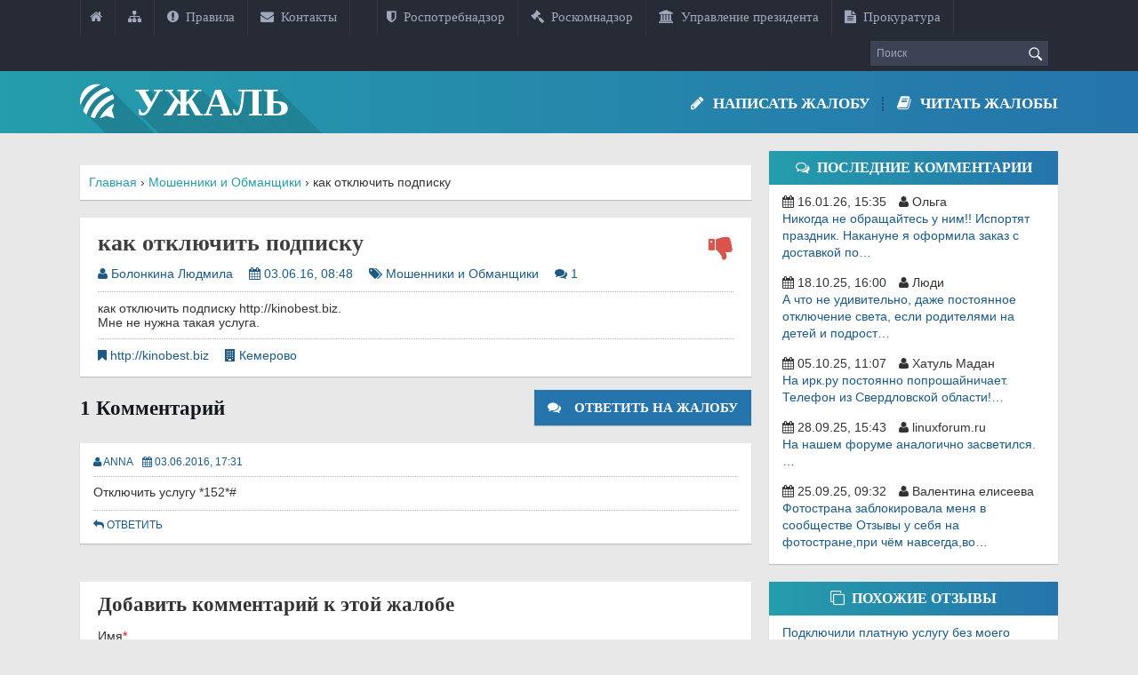

--- FILE ---
content_type: text/html; charset=UTF-8
request_url: https://xn--80alq3a0c.xn--p1ai/kak-otklyuchit-podpisku-2/
body_size: 14434
content:
<!DOCTYPE html>
<html dir="ltr" lang="ru-RU">
<head>
<!--=== TITLE ===-->
<title>как отключить подписку</title>

<!--=== META TAGS ===-->
<meta charset="UTF-8" />
<meta name="description" content="как отключить подписку http://kinobest.biz.
Мне не нужна такая услуга.1" />
<meta name="keywords" content="как отключить подписку Кемерово Мошенники и Обманщики http://kinobest.biz" />
<meta name="DC.subject" content="как отключить подписку Кемерово Мошенники и Обманщики http://kinobest.biz" />
<meta name="DC.description" content="как отключить подписку http://kinobest.biz.
Мне не нужна такая услуга.1" />
<meta name="DC.contributor" content="Болонкина Людмила" />
<meta name="DC.identifier" content="https://xn--80alq3a0c.xn--p1ai/kak-otklyuchit-podpisku-2/" />
<meta name="DC.date.created" scheme="WTN8601" content="03.06.16, 08:48" />
<!-- 9388530c11e9337d -->
<meta name="viewport" content="width=device-width, user-scalable=no, initial-scale=1.0, minimum-scale=1.0, maximum-scale=1.0">
<meta name="theme-color" content="#259dab">
<meta name="msapplication-navbutton-color" content="#259dab">
<meta name="apple-mobile-web-app-status-bar-style" content="#259dab">
<meta name="yandex-verification" content="fe715ef0faaf66b2" />
<meta name="google-site-verification" content="dn8VOYjdIkMrQvWpHJNhhg_z1seqaxxys_Bh8qHKF8k" />

<meta name="DC.title" content="Электронная книга жалоб и отзывов о компаниях и гражданах в России, действия которых нанесли какой либо вред потребителю их услуг." />
<meta name="DC.creator" content="Петров Иван Алексеевич" />
<meta name="DC.creator.name" content="Петров Иван Алексеевич" /> 
<meta name="DC.publisher" content="Анонимный Блюститель Правосудия Inc. и Ко" />
<meta name="DC.publisher.url" content="https://ужаль.рф/" />
<meta name="DC.type" content="Text" /> 
<meta name="DC.format" content="text/html" />
<meta name="DC.language" content="ru-RU" scheme="rfc1766" /> 
<meta name="DC.coverage" content="World" /> 
<meta name="DC.rights.rightsHolder" content="Анонимный Блюститель Правосудия, владелец всех прав. Все права полностью и абсолютно защищены. Навсегда." />

<!--=== LINK TAGS ===-->
<link rel="alternate" type="application/rss+xml" title="Ужаль RSS2 Feed" href="https://xn--80alq3a0c.xn--p1ai/feed/" />
<link rel="pingback" href="https://xn--80alq3a0c.xn--p1ai/xmlrpc.php" />

<!--=== WP_HEAD() ===-->

		<!-- All in One SEO 4.9.3 - aioseo.com -->
	<meta name="description" content="как отключить подписку http://kinobest.biz. Мне не нужна такая услуга." />
	<meta name="robots" content="max-snippet:-1, max-image-preview:large, max-video-preview:-1" />
	<meta name="author" content="Администратор"/>
	<meta name="google-site-verification" content="IG4AuewcazWu8oenpXcA4P-hn5PLmWxJjJjun7UtrgY" />
	<meta name="keywords" content="http://kinobest.biz" />
	<link rel="canonical" href="https://xn--80alq3a0c.xn--p1ai/kak-otklyuchit-podpisku-2/" />
	<meta name="generator" content="All in One SEO (AIOSEO) 4.9.3" />
		<script type="application/ld+json" class="aioseo-schema">
			{"@context":"https:\/\/schema.org","@graph":[{"@type":"Article","@id":"https:\/\/xn--80alq3a0c.xn--p1ai\/kak-otklyuchit-podpisku-2\/#article","name":"\u043a\u0430\u043a \u043e\u0442\u043a\u043b\u044e\u0447\u0438\u0442\u044c \u043f\u043e\u0434\u043f\u0438\u0441\u043a\u0443","headline":"\u043a\u0430\u043a \u043e\u0442\u043a\u043b\u044e\u0447\u0438\u0442\u044c \u043f\u043e\u0434\u043f\u0438\u0441\u043a\u0443","author":{"@id":"https:\/\/xn--80alq3a0c.xn--p1ai\/author\/makissm1986\/#author"},"publisher":{"@id":"https:\/\/xn--80alq3a0c.xn--p1ai\/#organization"},"datePublished":"2016-06-03T08:48:26+03:00","dateModified":"2016-06-03T08:48:26+03:00","inLanguage":"ru-RU","commentCount":1,"mainEntityOfPage":{"@id":"https:\/\/xn--80alq3a0c.xn--p1ai\/kak-otklyuchit-podpisku-2\/#webpage"},"isPartOf":{"@id":"https:\/\/xn--80alq3a0c.xn--p1ai\/kak-otklyuchit-podpisku-2\/#webpage"},"articleSection":"\u041c\u043e\u0448\u0435\u043d\u043d\u0438\u043a\u0438 \u0438 \u041e\u0431\u043c\u0430\u043d\u0449\u0438\u043a\u0438, http:\/\/kinobest.biz"},{"@type":"BreadcrumbList","@id":"https:\/\/xn--80alq3a0c.xn--p1ai\/kak-otklyuchit-podpisku-2\/#breadcrumblist","itemListElement":[{"@type":"ListItem","@id":"https:\/\/xn--80alq3a0c.xn--p1ai#listItem","position":1,"name":"\u0413\u043b\u0430\u0432\u043d\u0430\u044f","item":"https:\/\/xn--80alq3a0c.xn--p1ai","nextItem":{"@type":"ListItem","@id":"https:\/\/xn--80alq3a0c.xn--p1ai\/category\/moshenniki-i-obmanshhiki\/#listItem","name":"\u041c\u043e\u0448\u0435\u043d\u043d\u0438\u043a\u0438 \u0438 \u041e\u0431\u043c\u0430\u043d\u0449\u0438\u043a\u0438"}},{"@type":"ListItem","@id":"https:\/\/xn--80alq3a0c.xn--p1ai\/category\/moshenniki-i-obmanshhiki\/#listItem","position":2,"name":"\u041c\u043e\u0448\u0435\u043d\u043d\u0438\u043a\u0438 \u0438 \u041e\u0431\u043c\u0430\u043d\u0449\u0438\u043a\u0438","item":"https:\/\/xn--80alq3a0c.xn--p1ai\/category\/moshenniki-i-obmanshhiki\/","nextItem":{"@type":"ListItem","@id":"https:\/\/xn--80alq3a0c.xn--p1ai\/kak-otklyuchit-podpisku-2\/#listItem","name":"\u043a\u0430\u043a \u043e\u0442\u043a\u043b\u044e\u0447\u0438\u0442\u044c \u043f\u043e\u0434\u043f\u0438\u0441\u043a\u0443"},"previousItem":{"@type":"ListItem","@id":"https:\/\/xn--80alq3a0c.xn--p1ai#listItem","name":"\u0413\u043b\u0430\u0432\u043d\u0430\u044f"}},{"@type":"ListItem","@id":"https:\/\/xn--80alq3a0c.xn--p1ai\/kak-otklyuchit-podpisku-2\/#listItem","position":3,"name":"\u043a\u0430\u043a \u043e\u0442\u043a\u043b\u044e\u0447\u0438\u0442\u044c \u043f\u043e\u0434\u043f\u0438\u0441\u043a\u0443","previousItem":{"@type":"ListItem","@id":"https:\/\/xn--80alq3a0c.xn--p1ai\/category\/moshenniki-i-obmanshhiki\/#listItem","name":"\u041c\u043e\u0448\u0435\u043d\u043d\u0438\u043a\u0438 \u0438 \u041e\u0431\u043c\u0430\u043d\u0449\u0438\u043a\u0438"}}]},{"@type":"Organization","@id":"https:\/\/xn--80alq3a0c.xn--p1ai\/#organization","name":"\u0423\u0436\u0430\u043b\u044c","description":"\u042d\u043b\u0435\u043a\u0442\u0440\u043e\u043d\u043d\u0430\u044f \u043a\u043d\u0438\u0433\u0430 \u0436\u0430\u043b\u043e\u0431 \u0438 \u043e\u0442\u0437\u044b\u0432\u043e\u0432","url":"https:\/\/xn--80alq3a0c.xn--p1ai\/"},{"@type":"Person","@id":"https:\/\/xn--80alq3a0c.xn--p1ai\/author\/makissm1986\/#author","url":"https:\/\/xn--80alq3a0c.xn--p1ai\/author\/makissm1986\/","name":"\u0410\u0434\u043c\u0438\u043d\u0438\u0441\u0442\u0440\u0430\u0442\u043e\u0440"},{"@type":"WebPage","@id":"https:\/\/xn--80alq3a0c.xn--p1ai\/kak-otklyuchit-podpisku-2\/#webpage","url":"https:\/\/xn--80alq3a0c.xn--p1ai\/kak-otklyuchit-podpisku-2\/","name":"\u043a\u0430\u043a \u043e\u0442\u043a\u043b\u044e\u0447\u0438\u0442\u044c \u043f\u043e\u0434\u043f\u0438\u0441\u043a\u0443","description":"\u043a\u0430\u043a \u043e\u0442\u043a\u043b\u044e\u0447\u0438\u0442\u044c \u043f\u043e\u0434\u043f\u0438\u0441\u043a\u0443 http:\/\/kinobest.biz. \u041c\u043d\u0435 \u043d\u0435 \u043d\u0443\u0436\u043d\u0430 \u0442\u0430\u043a\u0430\u044f \u0443\u0441\u043b\u0443\u0433\u0430.","inLanguage":"ru-RU","isPartOf":{"@id":"https:\/\/xn--80alq3a0c.xn--p1ai\/#website"},"breadcrumb":{"@id":"https:\/\/xn--80alq3a0c.xn--p1ai\/kak-otklyuchit-podpisku-2\/#breadcrumblist"},"author":{"@id":"https:\/\/xn--80alq3a0c.xn--p1ai\/author\/makissm1986\/#author"},"creator":{"@id":"https:\/\/xn--80alq3a0c.xn--p1ai\/author\/makissm1986\/#author"},"datePublished":"2016-06-03T08:48:26+03:00","dateModified":"2016-06-03T08:48:26+03:00"},{"@type":"WebSite","@id":"https:\/\/xn--80alq3a0c.xn--p1ai\/#website","url":"https:\/\/xn--80alq3a0c.xn--p1ai\/","name":"\u0423\u0436\u0430\u043b\u044c","description":"\u042d\u043b\u0435\u043a\u0442\u0440\u043e\u043d\u043d\u0430\u044f \u043a\u043d\u0438\u0433\u0430 \u0436\u0430\u043b\u043e\u0431 \u0438 \u043e\u0442\u0437\u044b\u0432\u043e\u0432","inLanguage":"ru-RU","publisher":{"@id":"https:\/\/xn--80alq3a0c.xn--p1ai\/#organization"}}]}
		</script>
		<!-- All in One SEO -->

<link rel='dns-prefetch' href='//goo.gl' />
<link rel="alternate" title="oEmbed (JSON)" type="application/json+oembed" href="https://xn--80alq3a0c.xn--p1ai/wp-json/oembed/1.0/embed?url=https%3A%2F%2Fxn--80alq3a0c.xn--p1ai%2Fkak-otklyuchit-podpisku-2%2F" />
<link rel="alternate" title="oEmbed (XML)" type="text/xml+oembed" href="https://xn--80alq3a0c.xn--p1ai/wp-json/oembed/1.0/embed?url=https%3A%2F%2Fxn--80alq3a0c.xn--p1ai%2Fkak-otklyuchit-podpisku-2%2F&#038;format=xml" />
<style id='wp-img-auto-sizes-contain-inline-css' type='text/css'>
img:is([sizes=auto i],[sizes^="auto," i]){contain-intrinsic-size:3000px 1500px}
/*# sourceURL=wp-img-auto-sizes-contain-inline-css */
</style>
<style id='wp-block-library-inline-css' type='text/css'>
:root{--wp-block-synced-color:#7a00df;--wp-block-synced-color--rgb:122,0,223;--wp-bound-block-color:var(--wp-block-synced-color);--wp-editor-canvas-background:#ddd;--wp-admin-theme-color:#007cba;--wp-admin-theme-color--rgb:0,124,186;--wp-admin-theme-color-darker-10:#006ba1;--wp-admin-theme-color-darker-10--rgb:0,107,160.5;--wp-admin-theme-color-darker-20:#005a87;--wp-admin-theme-color-darker-20--rgb:0,90,135;--wp-admin-border-width-focus:2px}@media (min-resolution:192dpi){:root{--wp-admin-border-width-focus:1.5px}}.wp-element-button{cursor:pointer}:root .has-very-light-gray-background-color{background-color:#eee}:root .has-very-dark-gray-background-color{background-color:#313131}:root .has-very-light-gray-color{color:#eee}:root .has-very-dark-gray-color{color:#313131}:root .has-vivid-green-cyan-to-vivid-cyan-blue-gradient-background{background:linear-gradient(135deg,#00d084,#0693e3)}:root .has-purple-crush-gradient-background{background:linear-gradient(135deg,#34e2e4,#4721fb 50%,#ab1dfe)}:root .has-hazy-dawn-gradient-background{background:linear-gradient(135deg,#faaca8,#dad0ec)}:root .has-subdued-olive-gradient-background{background:linear-gradient(135deg,#fafae1,#67a671)}:root .has-atomic-cream-gradient-background{background:linear-gradient(135deg,#fdd79a,#004a59)}:root .has-nightshade-gradient-background{background:linear-gradient(135deg,#330968,#31cdcf)}:root .has-midnight-gradient-background{background:linear-gradient(135deg,#020381,#2874fc)}:root{--wp--preset--font-size--normal:16px;--wp--preset--font-size--huge:42px}.has-regular-font-size{font-size:1em}.has-larger-font-size{font-size:2.625em}.has-normal-font-size{font-size:var(--wp--preset--font-size--normal)}.has-huge-font-size{font-size:var(--wp--preset--font-size--huge)}.has-text-align-center{text-align:center}.has-text-align-left{text-align:left}.has-text-align-right{text-align:right}.has-fit-text{white-space:nowrap!important}#end-resizable-editor-section{display:none}.aligncenter{clear:both}.items-justified-left{justify-content:flex-start}.items-justified-center{justify-content:center}.items-justified-right{justify-content:flex-end}.items-justified-space-between{justify-content:space-between}.screen-reader-text{border:0;clip-path:inset(50%);height:1px;margin:-1px;overflow:hidden;padding:0;position:absolute;width:1px;word-wrap:normal!important}.screen-reader-text:focus{background-color:#ddd;clip-path:none;color:#444;display:block;font-size:1em;height:auto;left:5px;line-height:normal;padding:15px 23px 14px;text-decoration:none;top:5px;width:auto;z-index:100000}html :where(.has-border-color){border-style:solid}html :where([style*=border-top-color]){border-top-style:solid}html :where([style*=border-right-color]){border-right-style:solid}html :where([style*=border-bottom-color]){border-bottom-style:solid}html :where([style*=border-left-color]){border-left-style:solid}html :where([style*=border-width]){border-style:solid}html :where([style*=border-top-width]){border-top-style:solid}html :where([style*=border-right-width]){border-right-style:solid}html :where([style*=border-bottom-width]){border-bottom-style:solid}html :where([style*=border-left-width]){border-left-style:solid}html :where(img[class*=wp-image-]){height:auto;max-width:100%}:where(figure){margin:0 0 1em}html :where(.is-position-sticky){--wp-admin--admin-bar--position-offset:var(--wp-admin--admin-bar--height,0px)}@media screen and (max-width:600px){html :where(.is-position-sticky){--wp-admin--admin-bar--position-offset:0px}}

/*# sourceURL=wp-block-library-inline-css */
</style><style id='global-styles-inline-css' type='text/css'>
:root{--wp--preset--aspect-ratio--square: 1;--wp--preset--aspect-ratio--4-3: 4/3;--wp--preset--aspect-ratio--3-4: 3/4;--wp--preset--aspect-ratio--3-2: 3/2;--wp--preset--aspect-ratio--2-3: 2/3;--wp--preset--aspect-ratio--16-9: 16/9;--wp--preset--aspect-ratio--9-16: 9/16;--wp--preset--color--black: #000000;--wp--preset--color--cyan-bluish-gray: #abb8c3;--wp--preset--color--white: #ffffff;--wp--preset--color--pale-pink: #f78da7;--wp--preset--color--vivid-red: #cf2e2e;--wp--preset--color--luminous-vivid-orange: #ff6900;--wp--preset--color--luminous-vivid-amber: #fcb900;--wp--preset--color--light-green-cyan: #7bdcb5;--wp--preset--color--vivid-green-cyan: #00d084;--wp--preset--color--pale-cyan-blue: #8ed1fc;--wp--preset--color--vivid-cyan-blue: #0693e3;--wp--preset--color--vivid-purple: #9b51e0;--wp--preset--gradient--vivid-cyan-blue-to-vivid-purple: linear-gradient(135deg,rgb(6,147,227) 0%,rgb(155,81,224) 100%);--wp--preset--gradient--light-green-cyan-to-vivid-green-cyan: linear-gradient(135deg,rgb(122,220,180) 0%,rgb(0,208,130) 100%);--wp--preset--gradient--luminous-vivid-amber-to-luminous-vivid-orange: linear-gradient(135deg,rgb(252,185,0) 0%,rgb(255,105,0) 100%);--wp--preset--gradient--luminous-vivid-orange-to-vivid-red: linear-gradient(135deg,rgb(255,105,0) 0%,rgb(207,46,46) 100%);--wp--preset--gradient--very-light-gray-to-cyan-bluish-gray: linear-gradient(135deg,rgb(238,238,238) 0%,rgb(169,184,195) 100%);--wp--preset--gradient--cool-to-warm-spectrum: linear-gradient(135deg,rgb(74,234,220) 0%,rgb(151,120,209) 20%,rgb(207,42,186) 40%,rgb(238,44,130) 60%,rgb(251,105,98) 80%,rgb(254,248,76) 100%);--wp--preset--gradient--blush-light-purple: linear-gradient(135deg,rgb(255,206,236) 0%,rgb(152,150,240) 100%);--wp--preset--gradient--blush-bordeaux: linear-gradient(135deg,rgb(254,205,165) 0%,rgb(254,45,45) 50%,rgb(107,0,62) 100%);--wp--preset--gradient--luminous-dusk: linear-gradient(135deg,rgb(255,203,112) 0%,rgb(199,81,192) 50%,rgb(65,88,208) 100%);--wp--preset--gradient--pale-ocean: linear-gradient(135deg,rgb(255,245,203) 0%,rgb(182,227,212) 50%,rgb(51,167,181) 100%);--wp--preset--gradient--electric-grass: linear-gradient(135deg,rgb(202,248,128) 0%,rgb(113,206,126) 100%);--wp--preset--gradient--midnight: linear-gradient(135deg,rgb(2,3,129) 0%,rgb(40,116,252) 100%);--wp--preset--font-size--small: 13px;--wp--preset--font-size--medium: 20px;--wp--preset--font-size--large: 36px;--wp--preset--font-size--x-large: 42px;--wp--preset--spacing--20: 0.44rem;--wp--preset--spacing--30: 0.67rem;--wp--preset--spacing--40: 1rem;--wp--preset--spacing--50: 1.5rem;--wp--preset--spacing--60: 2.25rem;--wp--preset--spacing--70: 3.38rem;--wp--preset--spacing--80: 5.06rem;--wp--preset--shadow--natural: 6px 6px 9px rgba(0, 0, 0, 0.2);--wp--preset--shadow--deep: 12px 12px 50px rgba(0, 0, 0, 0.4);--wp--preset--shadow--sharp: 6px 6px 0px rgba(0, 0, 0, 0.2);--wp--preset--shadow--outlined: 6px 6px 0px -3px rgb(255, 255, 255), 6px 6px rgb(0, 0, 0);--wp--preset--shadow--crisp: 6px 6px 0px rgb(0, 0, 0);}:where(.is-layout-flex){gap: 0.5em;}:where(.is-layout-grid){gap: 0.5em;}body .is-layout-flex{display: flex;}.is-layout-flex{flex-wrap: wrap;align-items: center;}.is-layout-flex > :is(*, div){margin: 0;}body .is-layout-grid{display: grid;}.is-layout-grid > :is(*, div){margin: 0;}:where(.wp-block-columns.is-layout-flex){gap: 2em;}:where(.wp-block-columns.is-layout-grid){gap: 2em;}:where(.wp-block-post-template.is-layout-flex){gap: 1.25em;}:where(.wp-block-post-template.is-layout-grid){gap: 1.25em;}.has-black-color{color: var(--wp--preset--color--black) !important;}.has-cyan-bluish-gray-color{color: var(--wp--preset--color--cyan-bluish-gray) !important;}.has-white-color{color: var(--wp--preset--color--white) !important;}.has-pale-pink-color{color: var(--wp--preset--color--pale-pink) !important;}.has-vivid-red-color{color: var(--wp--preset--color--vivid-red) !important;}.has-luminous-vivid-orange-color{color: var(--wp--preset--color--luminous-vivid-orange) !important;}.has-luminous-vivid-amber-color{color: var(--wp--preset--color--luminous-vivid-amber) !important;}.has-light-green-cyan-color{color: var(--wp--preset--color--light-green-cyan) !important;}.has-vivid-green-cyan-color{color: var(--wp--preset--color--vivid-green-cyan) !important;}.has-pale-cyan-blue-color{color: var(--wp--preset--color--pale-cyan-blue) !important;}.has-vivid-cyan-blue-color{color: var(--wp--preset--color--vivid-cyan-blue) !important;}.has-vivid-purple-color{color: var(--wp--preset--color--vivid-purple) !important;}.has-black-background-color{background-color: var(--wp--preset--color--black) !important;}.has-cyan-bluish-gray-background-color{background-color: var(--wp--preset--color--cyan-bluish-gray) !important;}.has-white-background-color{background-color: var(--wp--preset--color--white) !important;}.has-pale-pink-background-color{background-color: var(--wp--preset--color--pale-pink) !important;}.has-vivid-red-background-color{background-color: var(--wp--preset--color--vivid-red) !important;}.has-luminous-vivid-orange-background-color{background-color: var(--wp--preset--color--luminous-vivid-orange) !important;}.has-luminous-vivid-amber-background-color{background-color: var(--wp--preset--color--luminous-vivid-amber) !important;}.has-light-green-cyan-background-color{background-color: var(--wp--preset--color--light-green-cyan) !important;}.has-vivid-green-cyan-background-color{background-color: var(--wp--preset--color--vivid-green-cyan) !important;}.has-pale-cyan-blue-background-color{background-color: var(--wp--preset--color--pale-cyan-blue) !important;}.has-vivid-cyan-blue-background-color{background-color: var(--wp--preset--color--vivid-cyan-blue) !important;}.has-vivid-purple-background-color{background-color: var(--wp--preset--color--vivid-purple) !important;}.has-black-border-color{border-color: var(--wp--preset--color--black) !important;}.has-cyan-bluish-gray-border-color{border-color: var(--wp--preset--color--cyan-bluish-gray) !important;}.has-white-border-color{border-color: var(--wp--preset--color--white) !important;}.has-pale-pink-border-color{border-color: var(--wp--preset--color--pale-pink) !important;}.has-vivid-red-border-color{border-color: var(--wp--preset--color--vivid-red) !important;}.has-luminous-vivid-orange-border-color{border-color: var(--wp--preset--color--luminous-vivid-orange) !important;}.has-luminous-vivid-amber-border-color{border-color: var(--wp--preset--color--luminous-vivid-amber) !important;}.has-light-green-cyan-border-color{border-color: var(--wp--preset--color--light-green-cyan) !important;}.has-vivid-green-cyan-border-color{border-color: var(--wp--preset--color--vivid-green-cyan) !important;}.has-pale-cyan-blue-border-color{border-color: var(--wp--preset--color--pale-cyan-blue) !important;}.has-vivid-cyan-blue-border-color{border-color: var(--wp--preset--color--vivid-cyan-blue) !important;}.has-vivid-purple-border-color{border-color: var(--wp--preset--color--vivid-purple) !important;}.has-vivid-cyan-blue-to-vivid-purple-gradient-background{background: var(--wp--preset--gradient--vivid-cyan-blue-to-vivid-purple) !important;}.has-light-green-cyan-to-vivid-green-cyan-gradient-background{background: var(--wp--preset--gradient--light-green-cyan-to-vivid-green-cyan) !important;}.has-luminous-vivid-amber-to-luminous-vivid-orange-gradient-background{background: var(--wp--preset--gradient--luminous-vivid-amber-to-luminous-vivid-orange) !important;}.has-luminous-vivid-orange-to-vivid-red-gradient-background{background: var(--wp--preset--gradient--luminous-vivid-orange-to-vivid-red) !important;}.has-very-light-gray-to-cyan-bluish-gray-gradient-background{background: var(--wp--preset--gradient--very-light-gray-to-cyan-bluish-gray) !important;}.has-cool-to-warm-spectrum-gradient-background{background: var(--wp--preset--gradient--cool-to-warm-spectrum) !important;}.has-blush-light-purple-gradient-background{background: var(--wp--preset--gradient--blush-light-purple) !important;}.has-blush-bordeaux-gradient-background{background: var(--wp--preset--gradient--blush-bordeaux) !important;}.has-luminous-dusk-gradient-background{background: var(--wp--preset--gradient--luminous-dusk) !important;}.has-pale-ocean-gradient-background{background: var(--wp--preset--gradient--pale-ocean) !important;}.has-electric-grass-gradient-background{background: var(--wp--preset--gradient--electric-grass) !important;}.has-midnight-gradient-background{background: var(--wp--preset--gradient--midnight) !important;}.has-small-font-size{font-size: var(--wp--preset--font-size--small) !important;}.has-medium-font-size{font-size: var(--wp--preset--font-size--medium) !important;}.has-large-font-size{font-size: var(--wp--preset--font-size--large) !important;}.has-x-large-font-size{font-size: var(--wp--preset--font-size--x-large) !important;}
/*# sourceURL=global-styles-inline-css */
</style>

<style id='classic-theme-styles-inline-css' type='text/css'>
/*! This file is auto-generated */
.wp-block-button__link{color:#fff;background-color:#32373c;border-radius:9999px;box-shadow:none;text-decoration:none;padding:calc(.667em + 2px) calc(1.333em + 2px);font-size:1.125em}.wp-block-file__button{background:#32373c;color:#fff;text-decoration:none}
/*# sourceURL=/wp-includes/css/classic-themes.min.css */
</style>
<link rel='stylesheet' id='dashicons-css' href='https://xn--80alq3a0c.xn--p1ai/wp-includes/css/dashicons.min.css?ver=98e9acc5546f8592f632aab3f6b8345f' type='text/css' media='all' />
<link rel='stylesheet' id='to-top-css' href='https://xn--80alq3a0c.xn--p1ai/wp-content/plugins/to-top/public/css/to-top-public.css?ver=2.5.5' type='text/css' media='all' />
<link rel='stylesheet' id='google-fonts-sans-css' href='https://goo.gl/EXq8wi' type='text/css' media='screen' />
<link rel='stylesheet' id='google-fonts-condensed-css' href='https://goo.gl/gBtOj7' type='text/css' media='screen' />
<link rel='stylesheet' id='font-awesome-css' href='https://xn--80alq3a0c.xn--p1ai/wp-content/themes/uzhal/css/font-awesome.min.css?ver=4.4.0' type='text/css' media='all' />
<link rel='stylesheet' id='screen-style-css' href='https://xn--80alq3a0c.xn--p1ai/wp-content/themes/uzhal/style.css?ver=1.0' type='text/css' media='all' />
<link rel='stylesheet' id='lightboxStyle-css' href='https://xn--80alq3a0c.xn--p1ai/wp-content/plugins/lightbox-plus/css/shadowed/colorbox.min.css?ver=2.7.2' type='text/css' media='screen' />
<script type="text/javascript" src="https://xn--80alq3a0c.xn--p1ai/wp-includes/js/jquery/jquery.min.js?ver=3.7.1" id="jquery-core-js"></script>
<script type="text/javascript" src="https://xn--80alq3a0c.xn--p1ai/wp-includes/js/jquery/jquery-migrate.min.js?ver=3.4.1" id="jquery-migrate-js"></script>
<script type="text/javascript" id="to-top-js-extra">
/* <![CDATA[ */
var to_top_options = {"scroll_offset":"100","icon_opacity":"50","style":"icon","icon_type":"dashicons-arrow-up-alt2","icon_color":"#ffffff","icon_bg_color":"#000000","icon_size":"32","border_radius":"5","image":"https://xn--80alq3a0c.xn--p1ai/wp-content/plugins/to-top/admin/images/default.png","image_width":"65","image_alt":"","location":"bottom-right","margin_x":"20","margin_y":"20","show_on_admin":"0","enable_autohide":"0","autohide_time":"2","enable_hide_small_device":"0","small_device_max_width":"640","reset":"0"};
//# sourceURL=to-top-js-extra
/* ]]> */
</script>
<script async type="text/javascript" src="https://xn--80alq3a0c.xn--p1ai/wp-content/plugins/to-top/public/js/to-top-public.js?ver=2.5.5" id="to-top-js"></script>
<link rel="https://api.w.org/" href="https://xn--80alq3a0c.xn--p1ai/wp-json/" /><link rel="alternate" title="JSON" type="application/json" href="https://xn--80alq3a0c.xn--p1ai/wp-json/wp/v2/posts/6703" /><link rel="icon" href="https://xn--80alq3a0c.xn--p1ai/wp-content/uploads/2016/07/favicon.png" sizes="32x32" />
<link rel="icon" href="https://xn--80alq3a0c.xn--p1ai/wp-content/uploads/2016/07/favicon.png" sizes="192x192" />
<link rel="apple-touch-icon" href="https://xn--80alq3a0c.xn--p1ai/wp-content/uploads/2016/07/favicon.png" />
<meta name="msapplication-TileImage" content="https://xn--80alq3a0c.xn--p1ai/wp-content/uploads/2016/07/favicon.png" />

<!--[if lte IE 7]><script type="text/javascript">alert('Версия вашего браузер не поддерживается, пожалуйста обновитесь до более новой версии!');</script><![endif]-->
</head>
<body class="wp-singular post-template-default single single-post postid-6703 single-format-standard wp-theme-uzhal">
	<div id="aboveCont">
		<div class="container">
			<div class="row">
				<div class="cont-auto above-icon left">
					<a href="/" title="Главная"><i class="fa fa-home"></i></a>
					<a href="/karta-sajta/" title="Карта сайта"><i class="fa fa-sitemap"></i></a>
					<a class="above-link" href="/pravila/"><i class="fa fa-exclamation-circle"></i>&nbsp;&nbsp;Правила</a>
					<a class="above-link" href="/kontakty/"><i class="fa fa-envelope"></i>&nbsp;&nbsp;Контакты</a>
</div>
<div class="cont-auto above-icon left">
<a class="above-link" href="http://rospotrebnadzor.ru/virtual/feedback/" target="_blank"><i class="fa fa-shield"></i>&nbsp;&nbsp;Роспотребнадзор</a>
<a class="above-link" href="https://rkn.gov.ru/treatments/ask-question/" target="_blank"><i class="fa fa-gavel"></i>&nbsp;&nbsp;Роскомнадзор</a>
<a class="above-link" href="http://letters.kremlin.ru/letters/claim/form" target="_blank"><i class="fa fa-university"></i>&nbsp;&nbsp;Управление президента</a>
<a class="above-link" href="http://www.genproc.gov.ru/contacts/ipriem/" target="_blank"><i class="fa fa-file-text"></i>&nbsp;&nbsp;Прокуратура</a>
				</div>
				<div class="cont-auto right">
					<form action="/" id="search-cont" method="post">
						<input name="s" maxlength="40" id="search" type="text" value="" placeholder="Поиск" />
						<input name="submit" type="image" id="searchSub" src="https://xn--80alq3a0c.xn--p1ai/wp-content/themes/uzhal/img/search.png" alt="Поиск" />
					</form>
				</div>
			</div>
		</div>
	</div>
	<div id="headCont">
		<div class="container">
			<div class="row">
				<div class="cont-25 left">
					<a href="/" class="logoActive">
						<div class="logo"><i class="fa fa-forumbee">&nbsp;&nbsp;</i>Ужаль<img src="https://xn--80alq3a0c.xn--p1ai/wp-content/themes/uzhal/img/clean.png" alt="Электронная книга жалоб и отзывов"></div>
					</a>
				</div>
				<div class="cont-75 right">
					<div id="nav">
						<div class="menu-home-container"><ul id="menu-home" class="menu"><li id="menu-item-913" class="menu-item menu-item-type-post_type menu-item-object-page"><a href="https://xn--80alq3a0c.xn--p1ai/napisat-zhalobu/"><i class="fa fa-pencil"></i>Написать жалобу</a></li>
<li id="menu-item-6006" class="menu-item menu-item-type-custom menu-item-object-custom"><a href="/"><i class="fa fa-book"></i>Читать жалобы</a></li>
</ul></div>					</div>
				</div>
			</div>
		</div>
	</div>
	<div class="container">
		<div class="row">
			<div class="menu-zh">
				<div class="cont-100 napisat">	
					<a class="btn" href="/napisat-zhalobu/"><i class="fa fa-pencil">&nbsp;&nbsp;</i>Написать жалобу</a>
				</div>
			</div>
		</div>
	</div>	<div class="container">
		<div class="row">
			<div class="content cont-70 left">
<div class="leadia">
<!-- Яндекс.Директ -->
<script type="text/javascript">
yandex_partner_id = 182957;
yandex_site_bg_color = 'FFFFFF';
yandex_ad_format = 'direct';
yandex_direct_type = '728x90';
yandex_direct_links_underline = true;
yandex_direct_header_bg_color = 'FEEAC7';
yandex_direct_title_color = '0000CC';
yandex_direct_url_color = '006600';
yandex_direct_text_color = '000000';
yandex_direct_hover_color = '0066FF';
yandex_direct_sitelinks_color = '0000CC';
yandex_direct_favicon = true;
yandex_no_sitelinks = false;
document.write('<scr'+'ipt type="text/javascript" src="//an.yandex.ru/system/context.js"></scr'+'ipt>');
</script>
</div>
				<div class="breadcrumbs ad"><span itemscope itemtype="http://data-vocabulary.org/Breadcrumb"><a href="https://xn--80alq3a0c.xn--p1ai/" itemprop="url"><span itemprop="title">Главная</span></a></span> <span class="sep">›</span> <span itemscope itemtype="http://data-vocabulary.org/Breadcrumb"><a href="https://xn--80alq3a0c.xn--p1ai/category/moshenniki-i-obmanshhiki/" itemprop="url"><span itemprop="title">Мошенники и Обманщики</span></a></span> <span class="sep">›</span> <span class="current">как отключить подписку</span></div><!-- .breadcrumbs -->												<div class="postMain">
					<i class="fa fa-thumbs-down imgRuka"></i>					<h1>как отключить подписку</h1><br />
					<p>
						<i class="fa fa-user"></i>&nbsp;Болонкина Людмила&emsp;
						<i class="fa fa-calendar"></i>&nbsp;03.06.16, 08:48&emsp;
						<i class="fa fa-tags"></i>&nbsp;Мошенники и Обманщики&emsp;
						<i class="fa fa-comments"></i>&nbsp;1					</p>
					<div class="post">
						<p class="liniya"></p>					
											
						<p>как отключить подписку http://kinobest.biz.<br />
Мне не нужна такая услуга.</p>
						<p class="liniya"></p>
						<div class="postEnd">
						<p>
							<i class="fa fa-bookmark"></i>&nbsp;<span class="postEndCursor"><a href="https://xn--80alq3a0c.xn--p1ai/tag/http-kinobest-biz/" rel="tag">http://kinobest.biz</a></span>&emsp;
							<i class="fa fa-building"></i>&nbsp;Кемерово						</p>
						</div>
					</div>
				</div>
												
<!-- You can start editing here. -->
<div id="commentsbox">
<h3 id="comments">1 Комментарий</h3>
<a href="#comment-scroll" class="ss btn" title=""><i class="fa fa-comments"></i>&emsp;Ответить на жалобу</a>
<ol class="commentlist">
  	  <li class="comment even thread-even depth-1" id="li-comment-18667">
		<div id="comment-18667" class="comment-block">
		  <div class="comment-author vcard">
        <span class="fn"><i class="fa fa-user"></i> Anna</span>        <span class="comment-time"><i class="fa fa-calendar"></i> 03.06.2016, 17:31</span>
        			</div>
      <div class="comment-body">
        <p>Отключить услугу *152*#</p>
      </div>
		  <div class="reply">
        <a rel="nofollow" class="comment-reply-link" href="#comment-18667" data-commentid="18667" data-postid="6703" data-belowelement="comment-18667" data-respondelement="respond" data-replyto="Комментарий к записи Anna" aria-label="Комментарий к записи Anna"><i class='fa fa-reply'></i> ответить</a>		  </div>
		</div>
  </li><!-- #comment-## -->
</ol>



<div id="comment-form">

<div id="respond" >

<div id="comment-scroll">
  <div class="leadia">

</div></div>
<div class="cancel-comment-reply">
	<a rel="nofollow" id="cancel-comment-reply-link" href="/kak-otklyuchit-podpisku-2/#respond" style="display:none;">Нажмите, чтобы отменить ответ.</a></div>
<form action="https://xn--80alq3a0c.xn--p1ai/wp-comments-post.php" method="post" id="commentform">

<h3 id="comments-respond">Добавить комментарий к этой жалобе</h3>

<div class="subscr">
	</div>

<label>Имя<span class="gfield_required">*</span></label>
<input type="text" name="author" id="author" onfocus="if(this.value==this.defaultValue)this.value='';" onblur="if(this.value=='')this.value=this.defaultValue;" tabindex="1" />
<label>E-mail<span class="gfield_required">*</span></label>
<input type="email" name="email" id="email" onfocus="if(this.value==this.defaultValue)this.value='';" onblur="if(this.value=='')this.value=this.defaultValue;" tabindex="2" />
<label>Сообщение<span class="gfield_required">*</span></label>
<textarea name="comment" id="comment" tabindex="3"></textarea><br />
<input name="submit" type="submit" class="submit" tabindex="4" value="Отправить" />
<input type='hidden' name='comment_post_ID' value='6703' id='comment_post_ID' />
<input type='hidden' name='comment_parent' id='comment_parent' value='0' />
<p style="display: none;"><input type="hidden" id="akismet_comment_nonce" name="akismet_comment_nonce" value="9a935bd4fd" /></p><p style="display: none !important;" class="akismet-fields-container" data-prefix="ak_"><label>&#916;<textarea name="ak_hp_textarea" cols="45" rows="8" maxlength="100"></textarea></label><input type="hidden" id="ak_js_1" name="ak_js" value="116"/><script>document.getElementById( "ak_js_1" ).setAttribute( "value", ( new Date() ).getTime() );</script></p>
</form>

</div>
</div>
</div>

			</div>        
				<div id="sidebar" class="cont-30 padding-left-5 right">
		<ul>

									<li class="vidget">
					<h2><i class="fa fa-comments-o"></i>&nbsp;&nbsp;Последние комментарии</h2>
					<ul class="sidebar-news">
							 <li><span><i class="fa fa-calendar"></i>&nbsp;16.01.26, 15:35&emsp;<i class="fa fa-user"></i>&nbsp;Ольга<br></span><a href="https://xn--80alq3a0c.xn--p1ai/otzyvy-florist-ru/#comment-82851" title="Комментарий к отзыву - Отзывы Флорист ру">Никогда не обращайтесь у ним!! Испортят праздник. Накануне я оформила заказ с доставкой по…</a></li><li><span><i class="fa fa-calendar"></i>&nbsp;18.10.25, 16:00&emsp;<i class="fa fa-user"></i>&nbsp;Люди<br></span><a href="https://xn--80alq3a0c.xn--p1ai/syktyvkar-ul-oplesnina-dom-58a/#comment-80030" title="Комментарий к отзыву - Сыктывкар, ул Оплеснина дом 58А">А что не удивительно, даже постоянное отключение света, если родителями на детей и подрост…</a></li><li><span><i class="fa fa-calendar"></i>&nbsp;05.10.25, 11:07&emsp;<i class="fa fa-user"></i>&nbsp;Хатуль Мадан<br></span><a href="https://xn--80alq3a0c.xn--p1ai/8-952-133-65-10-moshennik-poproshajka-89521336510/#comment-79578" title="Комментарий к отзыву - 8 (952) 133-65-10 МОШЕННИК ПОПРОШАЙКА 89521336510">На ирк.ру постоянно попрошайничает. Телефон из Свердловской области!…</a></li><li><span><i class="fa fa-calendar"></i>&nbsp;28.09.25, 15:43&emsp;<i class="fa fa-user"></i>&nbsp;linuxforum.ru<br></span><a href="https://xn--80alq3a0c.xn--p1ai/8-952-133-65-10-moshennik-poproshajka-89521336510/#comment-79351" title="Комментарий к отзыву - 8 (952) 133-65-10 МОШЕННИК ПОПРОШАЙКА 89521336510">На нашем форуме аналогично засветился.…</a></li><li><span><i class="fa fa-calendar"></i>&nbsp;25.09.25, 09:32&emsp;<i class="fa fa-user"></i>&nbsp;Валентина елисеева<br></span><a href="https://xn--80alq3a0c.xn--p1ai/banshhiki/#comment-79248" title="Комментарий к отзыву - Баньщики">Фотострана заблокировала меня в сообществе Отзывы у себя на фотостране,при чём навсегда,во…</a></li>					</ul>
				</li>

</li>

			<li class="vidget"><h2><i class="fa fa-clone"></i>&nbsp;&nbsp;Похожие отзывы</h2><ul>			<li><a href="https://xn--80alq3a0c.xn--p1ai/podklyuchili-platnuyu-uslugu-bez-moego-soglasiya/">Подключили платную услугу без моего согласия</a></li>
						<li><a href="https://xn--80alq3a0c.xn--p1ai/otklyuchit-platnuyu-uslugu-8/">Отключить платную услугу</a></li>
						<li><a href="https://xn--80alq3a0c.xn--p1ai/nezakonnoe-prodlenie-platnoj-uslugi/">Незаконное продление платной услуги</a></li>
			</ul></li>			

			<li>
				<h2><i class="fa fa-tags"></i>&nbsp;&nbsp;Категории</h2>
				<ul class="categories">
						<li class="cat-item cat-item-8"><a href="https://xn--80alq3a0c.xn--p1ai/category/avto-transport/">Авто и Транспорт</a>
</li>
	<li class="cat-item cat-item-148"><a href="https://xn--80alq3a0c.xn--p1ai/category/banki/">Банки</a>
</li>
	<li class="cat-item cat-item-1"><a href="https://xn--80alq3a0c.xn--p1ai/category/bez-kategorii/">Без категории</a>
</li>
	<li class="cat-item cat-item-9"><a href="https://xn--80alq3a0c.xn--p1ai/category/bezopasnost/">Безопасность</a>
</li>
	<li class="cat-item cat-item-10"><a href="https://xn--80alq3a0c.xn--p1ai/category/biznes-finansy/">Бизнес и Финансы</a>
</li>
	<li class="cat-item cat-item-127"><a href="https://xn--80alq3a0c.xn--p1ai/category/dostavka/">Доставка</a>
</li>
	<li class="cat-item cat-item-12"><a href="https://xn--80alq3a0c.xn--p1ai/category/zhivotnye/">Животные</a>
</li>
	<li class="cat-item cat-item-13"><a href="https://xn--80alq3a0c.xn--p1ai/category/zdorove-krasota/">Здоровье и Красота</a>
</li>
	<li class="cat-item cat-item-14"><a href="https://xn--80alq3a0c.xn--p1ai/category/internet-kompyutery/">Интернет и Компьютеры</a>
</li>
	<li class="cat-item cat-item-15"><a href="https://xn--80alq3a0c.xn--p1ai/category/karera-rabota/">Карьера и Работа</a>
</li>
	<li class="cat-item cat-item-16"><a href="https://xn--80alq3a0c.xn--p1ai/category/kultura-iskusstvo/">Культура и Искусство</a>
</li>
	<li class="cat-item cat-item-56"><a href="https://xn--80alq3a0c.xn--p1ai/category/kursy-i-treningi/">Курсы и Тренинги</a>
</li>
	<li class="cat-item cat-item-17"><a href="https://xn--80alq3a0c.xn--p1ai/category/lyudi/">Люди</a>
</li>
	<li class="cat-item cat-item-18"><a href="https://xn--80alq3a0c.xn--p1ai/category/magaziny-torgovlya/">Магазины и Торговля</a>
</li>
	<li class="cat-item cat-item-19"><a href="https://xn--80alq3a0c.xn--p1ai/category/mebel-interer/">Мебель и Интерьер</a>
</li>
	<li class="cat-item cat-item-49"><a href="https://xn--80alq3a0c.xn--p1ai/category/mobilnye-operatory/">Мобильные операторы</a>
</li>
	<li class="cat-item cat-item-55"><a href="https://xn--80alq3a0c.xn--p1ai/category/moshenniki-i-obmanshhiki/">Мошенники и Обманщики</a>
</li>
	<li class="cat-item cat-item-20"><a href="https://xn--80alq3a0c.xn--p1ai/category/nedvizhimost/">Недвижимость</a>
</li>
	<li class="cat-item cat-item-333"><a href="https://xn--80alq3a0c.xn--p1ai/category/novosti/">Новости</a>
</li>
	<li class="cat-item cat-item-21"><a href="https://xn--80alq3a0c.xn--p1ai/category/obrazovanie/">Образование</a>
</li>
	<li class="cat-item cat-item-357"><a href="https://xn--80alq3a0c.xn--p1ai/category/obshhepit/">Общепит</a>
</li>
	<li class="cat-item cat-item-22"><a href="https://xn--80alq3a0c.xn--p1ai/category/otdyx-razvlecheniya/">Отдых и Развлечения</a>
</li>
	<li class="cat-item cat-item-23"><a href="https://xn--80alq3a0c.xn--p1ai/category/politika-gosstruktury/">Политика и Госструктуры</a>
</li>
	<li class="cat-item cat-item-58"><a href="https://xn--80alq3a0c.xn--p1ai/category/pochta/">Почта</a>
</li>
	<li class="cat-item cat-item-11"><a href="https://xn--80alq3a0c.xn--p1ai/category/pressa/">Пресса</a>
</li>
	<li class="cat-item cat-item-52"><a href="https://xn--80alq3a0c.xn--p1ai/category/produkty-pitaniya/">Продукты питания</a>
</li>
	<li class="cat-item cat-item-51"><a href="https://xn--80alq3a0c.xn--p1ai/category/prochee/">Прочее</a>
</li>
	<li class="cat-item cat-item-25"><a href="https://xn--80alq3a0c.xn--p1ai/category/puteshestviya/">Путешествия</a>
</li>
	<li class="cat-item cat-item-26"><a href="https://xn--80alq3a0c.xn--p1ai/category/sport/">Спорт</a>
</li>
	<li class="cat-item cat-item-59"><a href="https://xn--80alq3a0c.xn--p1ai/category/stacionarnaya-svyaz/">Стационарная связь</a>
</li>
	<li class="cat-item cat-item-27"><a href="https://xn--80alq3a0c.xn--p1ai/category/stroitelstvo/">Строительство</a>
</li>
	<li class="cat-item cat-item-28"><a href="https://xn--80alq3a0c.xn--p1ai/category/televidenie-i-radio/">Телевидение и Радио</a>
</li>
	<li class="cat-item cat-item-29"><a href="https://xn--80alq3a0c.xn--p1ai/category/telekommunikacii/">Телекоммуникации</a>
</li>
	<li class="cat-item cat-item-57"><a href="https://xn--80alq3a0c.xn--p1ai/category/turagenstva/">Турагенства</a>
</li>
	<li class="cat-item cat-item-30"><a href="https://xn--80alq3a0c.xn--p1ai/category/uslugi/">Услуги</a>
</li>
	<li class="cat-item cat-item-31"><a href="https://xn--80alq3a0c.xn--p1ai/category/elektronika-i-texnika/">Электроника и Техника</a>
</li>
	<li class="cat-item cat-item-365"><a href="https://xn--80alq3a0c.xn--p1ai/category/elektronnye-dengi/">Электронные деньги</a>
</li>
	<li class="cat-item cat-item-32"><a href="https://xn--80alq3a0c.xn--p1ai/category/yurisprudenciya-i-konsultacii/">Юриспруденция и Консультации</a>
</li>
				</ul>
			</li>
			
			</li>



		</ul>
	</div>		</div>
	</div>
<div id="foot-cont-one" class="clear">
		<div class="container">
			<div class="row">
				<div class="cont-33 left">
					<h2><i class="fa fa-hand-pointer-o"></i>&nbsp;&nbsp;Полезная информация</h2>
					<ul class="foot-comments">
						<li><a href="/pravila/"><i class="fa fa-angle-double-right "></i> Правила</a></li>
                        <li><a href="/politika-konfidentsialnosti/"><i class="fa fa-angle-double-right "></i> Политика конфиденциальности</a></li>
						<li><a href="/kontakty/"><i class="fa fa-angle-double-right "></i> Контакты</a></li>
						<li><a href="/zakonodatelstvo/" ><i class="fa fa-angle-double-right "></i> Законодательство</a></li>
						<li><a href="/o-pravax-potrebitelya/" ><i class="fa fa-angle-double-right "></i> О правах потребителя</a></li>
						<li><a href="/stoimost-sms-na-korotkie-nomera-s-uchetom-nds-po-rossii/" ><i class="fa fa-angle-double-right "></i> Стоимость смс на короткие номера</a></li>
						<li><a href="/kak-otklyuchit-podpisku/" ><i class="fa fa-angle-double-right "></i> Как отключить подписку</a></li>
						<li><a href="/kak-otklyuchit-platnye-uslugi/" ><i class="fa fa-angle-double-right "></i> Как отключить платные услуги</a></li>
						<li><a href="/kak-otklyuchit-podpiski-i-platnye-uslugi-na-rostelekome/" ><i class="fa fa-angle-double-right "></i> Как отключить подписки и платные услуги на Ростелекоме</a></li>
						<li><a href="/kak-otklyuchit-platnye-uslugi-i-podpiski-tele2/" ><i class="fa fa-angle-double-right "></i> Как отключить платные услуги и подписки Теле2</a></li>
<li><a href="/otzyv-o-rabote-kompanij-na-portale-uzhal-rf/" ><i class="fa fa-angle-double-right "></i>Отзыв о работе компаний на портале Ужаль.рф</a></li>
<li><a href="/zhaloby-otzyvy-na-sajte-uzhal-rf/" ><i class="fa fa-angle-double-right "></i>Жалобы/отзывы на сайте ужаль.рф</a></li>
<li><a href="/pochemu-zachem-i-komu-lyudi-pishut-zhaloby/" ><i class="fa fa-angle-double-right "></i>Почему, зачем и кому люди пишут жалобы</a></li>
					</ul>
				</div>
				<div class="cont-33 left">
					<h2><i class="fa fa-bullhorn"></i>&nbsp;&nbsp;Самое обсуждаемое</h2>
					<ul class="foot-comments">
						<li><a href="https://xn--80alq3a0c.xn--p1ai/tag/megafon/" title="Посмотреть все жалобы и отзывы о Мегафон" ><i class="fa fa-angle-double-right "></i> Мегафон</a></li><li><a href="https://xn--80alq3a0c.xn--p1ai/tag/tele2/" title="Посмотреть все жалобы и отзывы о Теле2" ><i class="fa fa-angle-double-right "></i> Теле2</a></li><li><a href="https://xn--80alq3a0c.xn--p1ai/tag/super-best-org/" title="Посмотреть все жалобы и отзывы о super-best.org" ><i class="fa fa-angle-double-right "></i> super-best.org</a></li><li><a href="https://xn--80alq3a0c.xn--p1ai/tag/tele-2/" title="Посмотреть все жалобы и отзывы о Теле 2" ><i class="fa fa-angle-double-right "></i> Теле 2</a></li><li><a href="https://xn--80alq3a0c.xn--p1ai/tag/mts/" title="Посмотреть все жалобы и отзывы о МТС" ><i class="fa fa-angle-double-right "></i> МТС</a></li><li><a href="https://xn--80alq3a0c.xn--p1ai/tag/nashasetka-com/" title="Посмотреть все жалобы и отзывы о nashasetka.com" ><i class="fa fa-angle-double-right "></i> nashasetka.com</a></li><li><a href="https://xn--80alq3a0c.xn--p1ai/tag/bilajn/" title="Посмотреть все жалобы и отзывы о Билайн" ><i class="fa fa-angle-double-right "></i> Билайн</a></li><li><a href="https://xn--80alq3a0c.xn--p1ai/tag/rostelekom/" title="Посмотреть все жалобы и отзывы о Ростелеком" ><i class="fa fa-angle-double-right "></i> Ростелеком</a></li><li><a href="https://xn--80alq3a0c.xn--p1ai/tag/alltop100-org/" title="Посмотреть все жалобы и отзывы о alltop100.org" ><i class="fa fa-angle-double-right "></i> alltop100.org</a></li><li><a href="https://xn--80alq3a0c.xn--p1ai/tag/uslada-name/" title="Посмотреть все жалобы и отзывы о uslada.name" ><i class="fa fa-angle-double-right "></i> uslada.name</a></li>					</ul>
				</div>
				<div class="cont-33 left">
					<h2><i class="fa fa-comments-o"></i>&nbsp;&nbsp;Новые комментарии</h2>
					<ul class="foot-comments">  
						 <li><span><i class="fa fa-calendar"></i>&nbsp;16.01.26, 15:35&emsp;<i class="fa fa-user"></i>&nbsp;Ольга</span><a href="https://xn--80alq3a0c.xn--p1ai/otzyvy-florist-ru/#comment-82851" title="Комментарий к отзыву - Отзывы Флорист ру">Никогда не обращайтесь у ним!! Испортят праздник. Накануне я оформила заказ с доставкой по…</a></li><li><span><i class="fa fa-calendar"></i>&nbsp;18.10.25, 16:00&emsp;<i class="fa fa-user"></i>&nbsp;Люди</span><a href="https://xn--80alq3a0c.xn--p1ai/syktyvkar-ul-oplesnina-dom-58a/#comment-80030" title="Комментарий к отзыву - Сыктывкар, ул Оплеснина дом 58А">А что не удивительно, даже постоянное отключение света, если родителями на детей и подрост…</a></li><li><span><i class="fa fa-calendar"></i>&nbsp;05.10.25, 11:07&emsp;<i class="fa fa-user"></i>&nbsp;Хатуль Мадан</span><a href="https://xn--80alq3a0c.xn--p1ai/8-952-133-65-10-moshennik-poproshajka-89521336510/#comment-79578" title="Комментарий к отзыву - 8 (952) 133-65-10 МОШЕННИК ПОПРОШАЙКА 89521336510">На ирк.ру постоянно попрошайничает. Телефон из Свердловской области!…</a></li><li><span><i class="fa fa-calendar"></i>&nbsp;28.09.25, 15:43&emsp;<i class="fa fa-user"></i>&nbsp;linuxforum.ru</span><a href="https://xn--80alq3a0c.xn--p1ai/8-952-133-65-10-moshennik-poproshajka-89521336510/#comment-79351" title="Комментарий к отзыву - 8 (952) 133-65-10 МОШЕННИК ПОПРОШАЙКА 89521336510">На нашем форуме аналогично засветился.…</a></li>					</ul> 
				</div>
			</div>
		</div>
	</div>
	<div id="foot-cont-two" class="clear">
		<div class="container">
			<div class="row">
				<p><span>&copy;</span> 2026 | Ужаль - Электронная книга жалоб и отзывов | Все права защищены</p>
				
			</div>
		</div>
	</div>
<script type="speculationrules">
{"prefetch":[{"source":"document","where":{"and":[{"href_matches":"/*"},{"not":{"href_matches":["/wp-*.php","/wp-admin/*","/wp-content/uploads/*","/wp-content/*","/wp-content/plugins/*","/wp-content/themes/uzhal/*","/*\\?(.+)"]}},{"not":{"selector_matches":"a[rel~=\"nofollow\"]"}},{"not":{"selector_matches":".no-prefetch, .no-prefetch a"}}]},"eagerness":"conservative"}]}
</script>
<span aria-hidden="true" id="to_top_scrollup" class="dashicons dashicons-arrow-up-alt2"><span class="screen-reader-text">Прокрутка вверх</span></span>		<style>
			:root {
				-webkit-user-select: none;
				-webkit-touch-callout: none;
				-ms-user-select: none;
				-moz-user-select: none;
				user-select: none;
			}
		</style>
		<script type="text/javascript">
			/*<![CDATA[*/
			document.oncontextmenu = function(event) {
				if (event.target.tagName != 'INPUT' && event.target.tagName != 'TEXTAREA') {
					event.preventDefault();
				}
			};
			document.ondragstart = function() {
				if (event.target.tagName != 'INPUT' && event.target.tagName != 'TEXTAREA') {
					event.preventDefault();
				}
			};
			/*]]>*/
		</script>
		<!-- Lightbox Plus Colorbox v2.7.2/1.5.9 - 2013.01.24 - Message: 0-->
<script type="text/javascript">
jQuery(document).ready(function($){
  $("a[rel*=lightbox]").colorbox({initialWidth:"30%",initialHeight:"30%",maxWidth:"90%",maxHeight:"90%",opacity:0.8});
});
</script>
<script type="text/javascript" src="https://xn--80alq3a0c.xn--p1ai/wp-includes/js/comment-reply.min.js?ver=98e9acc5546f8592f632aab3f6b8345f" id="comment-reply-js" async="async" data-wp-strategy="async" fetchpriority="low"></script>
<script type="text/javascript" src="https://xn--80alq3a0c.xn--p1ai/wp-content/themes/uzhal/js/html5shiv.min.js?ver=3.7.3" id="html5shiv-js"></script>
<script type="text/javascript" src="https://xn--80alq3a0c.xn--p1ai/wp-content/plugins/lightbox-plus/js/jquery.colorbox.1.5.9-min.js?ver=1.5.9" id="jquery-colorbox-js"></script>
<script defer type="text/javascript" src="https://xn--80alq3a0c.xn--p1ai/wp-content/plugins/akismet/_inc/akismet-frontend.js?ver=1768491879" id="akismet-frontend-js"></script>
<!--noindex-->
<!-- Yandex.Metrika counter -->
<script type="text/javascript">
    (function (d, w, c) {
        (w[c] = w[c] || []).push(function() {
            try {
                w.yaCounter39974545 = new Ya.Metrika({
                    id:39974545,
                    clickmap:true,
                    trackLinks:true,
                    accurateTrackBounce:true,
                    webvisor:true
                });
            } catch(e) { }
        });

        var n = d.getElementsByTagName("script")[0],
            s = d.createElement("script"),
            f = function () { n.parentNode.insertBefore(s, n); };
        s.type = "text/javascript";
        s.async = true;
        s.src = "https://mc.yandex.ru/metrika/watch.js";

        if (w.opera == "[object Opera]") {
            d.addEventListener("DOMContentLoaded", f, false);
        } else { f(); }
    })(document, window, "yandex_metrika_callbacks");
</script>
<noscript><div><img src="https://mc.yandex.ru/watch/39974545" style="position:absolute; left:-9999px;" alt="" /></div></noscript>
<!-- /Yandex.Metrika counter -->
<!--LiveInternet counter-->
<script type="text/javascript"><!--
new Image().src = "//counter.yadro.ru/hit?r"+
escape(document.referrer)+((typeof(screen)=="undefined")?"":
";s"+screen.width+"*"+screen.height+"*"+(screen.colorDepth?
screen.colorDepth:screen.pixelDepth))+";u"+escape(document.URL)+
";"+Math.random();//--></script>
<!--/LiveInternet-->



</body>
</html>